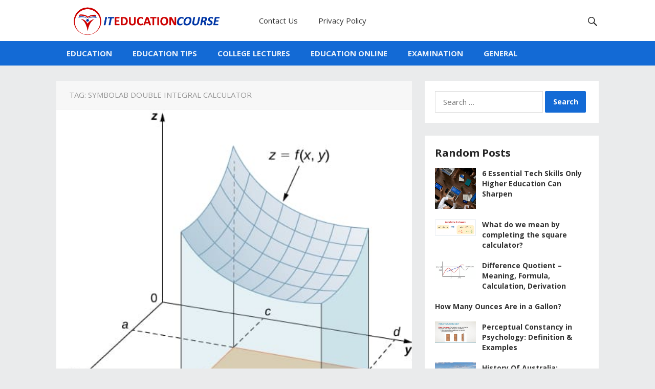

--- FILE ---
content_type: text/html; charset=UTF-8
request_url: https://iteducationcourse.com/tag/symbolab-double-integral-calculator/
body_size: 11541
content:
<!DOCTYPE html>
<html lang="en-US">
<head>
	<script async src="https://pagead2.googlesyndication.com/pagead/js/adsbygoogle.js?client=ca-pub-6596541022253922"
     crossorigin="anonymous"></script>
<meta charset="UTF-8">
<meta name="viewport" content="width=device-width, initial-scale=1">
<meta http-equiv="X-UA-Compatible" content="IE=edge">
<meta name="HandheldFriendly" content="true">
<link rel="profile" href="https://gmpg.org/xfn/11">
<link rel="icon" type="image/png" href="https://iteducationcourse.com/wp-content/uploads/2020/12/education-logo-16-1.png" />
<meta name='robots' content='index, follow, max-image-preview:large, max-snippet:-1, max-video-preview:-1' />

	<!-- This site is optimized with the Yoast SEO plugin v25.8 - https://yoast.com/wordpress/plugins/seo/ -->
	<title>symbolab double integral calculator | It Education Course</title>
	<link rel="canonical" href="https://iteducationcourse.com/tag/symbolab-double-integral-calculator/" />
	<meta property="og:locale" content="en_US" />
	<meta property="og:type" content="article" />
	<meta property="og:title" content="symbolab double integral calculator | It Education Course" />
	<meta property="og:url" content="https://iteducationcourse.com/tag/symbolab-double-integral-calculator/" />
	<meta property="og:site_name" content="It Education Course" />
	<meta name="twitter:card" content="summary_large_image" />
	<script type="application/ld+json" class="yoast-schema-graph">{"@context":"https://schema.org","@graph":[{"@type":"CollectionPage","@id":"https://iteducationcourse.com/tag/symbolab-double-integral-calculator/","url":"https://iteducationcourse.com/tag/symbolab-double-integral-calculator/","name":"symbolab double integral calculator | It Education Course","isPartOf":{"@id":"https://iteducationcourse.com/#website"},"primaryImageOfPage":{"@id":"https://iteducationcourse.com/tag/symbolab-double-integral-calculator/#primaryimage"},"image":{"@id":"https://iteducationcourse.com/tag/symbolab-double-integral-calculator/#primaryimage"},"thumbnailUrl":"https://iteducationcourse.com/wp-content/uploads/2022/04/image.jpg","breadcrumb":{"@id":"https://iteducationcourse.com/tag/symbolab-double-integral-calculator/#breadcrumb"},"inLanguage":"en-US"},{"@type":"ImageObject","inLanguage":"en-US","@id":"https://iteducationcourse.com/tag/symbolab-double-integral-calculator/#primaryimage","url":"https://iteducationcourse.com/wp-content/uploads/2022/04/image.jpg","contentUrl":"https://iteducationcourse.com/wp-content/uploads/2022/04/image.jpg","width":487,"height":434},{"@type":"BreadcrumbList","@id":"https://iteducationcourse.com/tag/symbolab-double-integral-calculator/#breadcrumb","itemListElement":[{"@type":"ListItem","position":1,"name":"Home","item":"https://iteducationcourse.com/"},{"@type":"ListItem","position":2,"name":"symbolab double integral calculator"}]},{"@type":"WebSite","@id":"https://iteducationcourse.com/#website","url":"https://iteducationcourse.com/","name":"It Education Course","description":"Start Learning Today","potentialAction":[{"@type":"SearchAction","target":{"@type":"EntryPoint","urlTemplate":"https://iteducationcourse.com/?s={search_term_string}"},"query-input":{"@type":"PropertyValueSpecification","valueRequired":true,"valueName":"search_term_string"}}],"inLanguage":"en-US"}]}</script>
	<!-- / Yoast SEO plugin. -->


<link rel='dns-prefetch' href='//fonts.googleapis.com' />
<link rel="alternate" type="application/rss+xml" title="It Education Course &raquo; Feed" href="https://iteducationcourse.com/feed/" />
<link rel="alternate" type="application/rss+xml" title="It Education Course &raquo; Comments Feed" href="https://iteducationcourse.com/comments/feed/" />
<link rel="alternate" type="application/rss+xml" title="It Education Course &raquo; symbolab double integral calculator Tag Feed" href="https://iteducationcourse.com/tag/symbolab-double-integral-calculator/feed/" />
<style id='wp-img-auto-sizes-contain-inline-css' type='text/css'>
img:is([sizes=auto i],[sizes^="auto," i]){contain-intrinsic-size:3000px 1500px}
/*# sourceURL=wp-img-auto-sizes-contain-inline-css */
</style>

<style id='wp-emoji-styles-inline-css' type='text/css'>

	img.wp-smiley, img.emoji {
		display: inline !important;
		border: none !important;
		box-shadow: none !important;
		height: 1em !important;
		width: 1em !important;
		margin: 0 0.07em !important;
		vertical-align: -0.1em !important;
		background: none !important;
		padding: 0 !important;
	}
/*# sourceURL=wp-emoji-styles-inline-css */
</style>
<link rel='stylesheet' id='wp-block-library-css' href='https://iteducationcourse.com/wp-includes/css/dist/block-library/style.min.css?ver=6.9' type='text/css' media='all' />
<style id='global-styles-inline-css' type='text/css'>
:root{--wp--preset--aspect-ratio--square: 1;--wp--preset--aspect-ratio--4-3: 4/3;--wp--preset--aspect-ratio--3-4: 3/4;--wp--preset--aspect-ratio--3-2: 3/2;--wp--preset--aspect-ratio--2-3: 2/3;--wp--preset--aspect-ratio--16-9: 16/9;--wp--preset--aspect-ratio--9-16: 9/16;--wp--preset--color--black: #000000;--wp--preset--color--cyan-bluish-gray: #abb8c3;--wp--preset--color--white: #ffffff;--wp--preset--color--pale-pink: #f78da7;--wp--preset--color--vivid-red: #cf2e2e;--wp--preset--color--luminous-vivid-orange: #ff6900;--wp--preset--color--luminous-vivid-amber: #fcb900;--wp--preset--color--light-green-cyan: #7bdcb5;--wp--preset--color--vivid-green-cyan: #00d084;--wp--preset--color--pale-cyan-blue: #8ed1fc;--wp--preset--color--vivid-cyan-blue: #0693e3;--wp--preset--color--vivid-purple: #9b51e0;--wp--preset--gradient--vivid-cyan-blue-to-vivid-purple: linear-gradient(135deg,rgb(6,147,227) 0%,rgb(155,81,224) 100%);--wp--preset--gradient--light-green-cyan-to-vivid-green-cyan: linear-gradient(135deg,rgb(122,220,180) 0%,rgb(0,208,130) 100%);--wp--preset--gradient--luminous-vivid-amber-to-luminous-vivid-orange: linear-gradient(135deg,rgb(252,185,0) 0%,rgb(255,105,0) 100%);--wp--preset--gradient--luminous-vivid-orange-to-vivid-red: linear-gradient(135deg,rgb(255,105,0) 0%,rgb(207,46,46) 100%);--wp--preset--gradient--very-light-gray-to-cyan-bluish-gray: linear-gradient(135deg,rgb(238,238,238) 0%,rgb(169,184,195) 100%);--wp--preset--gradient--cool-to-warm-spectrum: linear-gradient(135deg,rgb(74,234,220) 0%,rgb(151,120,209) 20%,rgb(207,42,186) 40%,rgb(238,44,130) 60%,rgb(251,105,98) 80%,rgb(254,248,76) 100%);--wp--preset--gradient--blush-light-purple: linear-gradient(135deg,rgb(255,206,236) 0%,rgb(152,150,240) 100%);--wp--preset--gradient--blush-bordeaux: linear-gradient(135deg,rgb(254,205,165) 0%,rgb(254,45,45) 50%,rgb(107,0,62) 100%);--wp--preset--gradient--luminous-dusk: linear-gradient(135deg,rgb(255,203,112) 0%,rgb(199,81,192) 50%,rgb(65,88,208) 100%);--wp--preset--gradient--pale-ocean: linear-gradient(135deg,rgb(255,245,203) 0%,rgb(182,227,212) 50%,rgb(51,167,181) 100%);--wp--preset--gradient--electric-grass: linear-gradient(135deg,rgb(202,248,128) 0%,rgb(113,206,126) 100%);--wp--preset--gradient--midnight: linear-gradient(135deg,rgb(2,3,129) 0%,rgb(40,116,252) 100%);--wp--preset--font-size--small: 13px;--wp--preset--font-size--medium: 20px;--wp--preset--font-size--large: 36px;--wp--preset--font-size--x-large: 42px;--wp--preset--spacing--20: 0.44rem;--wp--preset--spacing--30: 0.67rem;--wp--preset--spacing--40: 1rem;--wp--preset--spacing--50: 1.5rem;--wp--preset--spacing--60: 2.25rem;--wp--preset--spacing--70: 3.38rem;--wp--preset--spacing--80: 5.06rem;--wp--preset--shadow--natural: 6px 6px 9px rgba(0, 0, 0, 0.2);--wp--preset--shadow--deep: 12px 12px 50px rgba(0, 0, 0, 0.4);--wp--preset--shadow--sharp: 6px 6px 0px rgba(0, 0, 0, 0.2);--wp--preset--shadow--outlined: 6px 6px 0px -3px rgb(255, 255, 255), 6px 6px rgb(0, 0, 0);--wp--preset--shadow--crisp: 6px 6px 0px rgb(0, 0, 0);}:where(.is-layout-flex){gap: 0.5em;}:where(.is-layout-grid){gap: 0.5em;}body .is-layout-flex{display: flex;}.is-layout-flex{flex-wrap: wrap;align-items: center;}.is-layout-flex > :is(*, div){margin: 0;}body .is-layout-grid{display: grid;}.is-layout-grid > :is(*, div){margin: 0;}:where(.wp-block-columns.is-layout-flex){gap: 2em;}:where(.wp-block-columns.is-layout-grid){gap: 2em;}:where(.wp-block-post-template.is-layout-flex){gap: 1.25em;}:where(.wp-block-post-template.is-layout-grid){gap: 1.25em;}.has-black-color{color: var(--wp--preset--color--black) !important;}.has-cyan-bluish-gray-color{color: var(--wp--preset--color--cyan-bluish-gray) !important;}.has-white-color{color: var(--wp--preset--color--white) !important;}.has-pale-pink-color{color: var(--wp--preset--color--pale-pink) !important;}.has-vivid-red-color{color: var(--wp--preset--color--vivid-red) !important;}.has-luminous-vivid-orange-color{color: var(--wp--preset--color--luminous-vivid-orange) !important;}.has-luminous-vivid-amber-color{color: var(--wp--preset--color--luminous-vivid-amber) !important;}.has-light-green-cyan-color{color: var(--wp--preset--color--light-green-cyan) !important;}.has-vivid-green-cyan-color{color: var(--wp--preset--color--vivid-green-cyan) !important;}.has-pale-cyan-blue-color{color: var(--wp--preset--color--pale-cyan-blue) !important;}.has-vivid-cyan-blue-color{color: var(--wp--preset--color--vivid-cyan-blue) !important;}.has-vivid-purple-color{color: var(--wp--preset--color--vivid-purple) !important;}.has-black-background-color{background-color: var(--wp--preset--color--black) !important;}.has-cyan-bluish-gray-background-color{background-color: var(--wp--preset--color--cyan-bluish-gray) !important;}.has-white-background-color{background-color: var(--wp--preset--color--white) !important;}.has-pale-pink-background-color{background-color: var(--wp--preset--color--pale-pink) !important;}.has-vivid-red-background-color{background-color: var(--wp--preset--color--vivid-red) !important;}.has-luminous-vivid-orange-background-color{background-color: var(--wp--preset--color--luminous-vivid-orange) !important;}.has-luminous-vivid-amber-background-color{background-color: var(--wp--preset--color--luminous-vivid-amber) !important;}.has-light-green-cyan-background-color{background-color: var(--wp--preset--color--light-green-cyan) !important;}.has-vivid-green-cyan-background-color{background-color: var(--wp--preset--color--vivid-green-cyan) !important;}.has-pale-cyan-blue-background-color{background-color: var(--wp--preset--color--pale-cyan-blue) !important;}.has-vivid-cyan-blue-background-color{background-color: var(--wp--preset--color--vivid-cyan-blue) !important;}.has-vivid-purple-background-color{background-color: var(--wp--preset--color--vivid-purple) !important;}.has-black-border-color{border-color: var(--wp--preset--color--black) !important;}.has-cyan-bluish-gray-border-color{border-color: var(--wp--preset--color--cyan-bluish-gray) !important;}.has-white-border-color{border-color: var(--wp--preset--color--white) !important;}.has-pale-pink-border-color{border-color: var(--wp--preset--color--pale-pink) !important;}.has-vivid-red-border-color{border-color: var(--wp--preset--color--vivid-red) !important;}.has-luminous-vivid-orange-border-color{border-color: var(--wp--preset--color--luminous-vivid-orange) !important;}.has-luminous-vivid-amber-border-color{border-color: var(--wp--preset--color--luminous-vivid-amber) !important;}.has-light-green-cyan-border-color{border-color: var(--wp--preset--color--light-green-cyan) !important;}.has-vivid-green-cyan-border-color{border-color: var(--wp--preset--color--vivid-green-cyan) !important;}.has-pale-cyan-blue-border-color{border-color: var(--wp--preset--color--pale-cyan-blue) !important;}.has-vivid-cyan-blue-border-color{border-color: var(--wp--preset--color--vivid-cyan-blue) !important;}.has-vivid-purple-border-color{border-color: var(--wp--preset--color--vivid-purple) !important;}.has-vivid-cyan-blue-to-vivid-purple-gradient-background{background: var(--wp--preset--gradient--vivid-cyan-blue-to-vivid-purple) !important;}.has-light-green-cyan-to-vivid-green-cyan-gradient-background{background: var(--wp--preset--gradient--light-green-cyan-to-vivid-green-cyan) !important;}.has-luminous-vivid-amber-to-luminous-vivid-orange-gradient-background{background: var(--wp--preset--gradient--luminous-vivid-amber-to-luminous-vivid-orange) !important;}.has-luminous-vivid-orange-to-vivid-red-gradient-background{background: var(--wp--preset--gradient--luminous-vivid-orange-to-vivid-red) !important;}.has-very-light-gray-to-cyan-bluish-gray-gradient-background{background: var(--wp--preset--gradient--very-light-gray-to-cyan-bluish-gray) !important;}.has-cool-to-warm-spectrum-gradient-background{background: var(--wp--preset--gradient--cool-to-warm-spectrum) !important;}.has-blush-light-purple-gradient-background{background: var(--wp--preset--gradient--blush-light-purple) !important;}.has-blush-bordeaux-gradient-background{background: var(--wp--preset--gradient--blush-bordeaux) !important;}.has-luminous-dusk-gradient-background{background: var(--wp--preset--gradient--luminous-dusk) !important;}.has-pale-ocean-gradient-background{background: var(--wp--preset--gradient--pale-ocean) !important;}.has-electric-grass-gradient-background{background: var(--wp--preset--gradient--electric-grass) !important;}.has-midnight-gradient-background{background: var(--wp--preset--gradient--midnight) !important;}.has-small-font-size{font-size: var(--wp--preset--font-size--small) !important;}.has-medium-font-size{font-size: var(--wp--preset--font-size--medium) !important;}.has-large-font-size{font-size: var(--wp--preset--font-size--large) !important;}.has-x-large-font-size{font-size: var(--wp--preset--font-size--x-large) !important;}
/*# sourceURL=global-styles-inline-css */
</style>

<style id='classic-theme-styles-inline-css' type='text/css'>
/*! This file is auto-generated */
.wp-block-button__link{color:#fff;background-color:#32373c;border-radius:9999px;box-shadow:none;text-decoration:none;padding:calc(.667em + 2px) calc(1.333em + 2px);font-size:1.125em}.wp-block-file__button{background:#32373c;color:#fff;text-decoration:none}
/*# sourceURL=/wp-includes/css/classic-themes.min.css */
</style>
<link rel='stylesheet' id='contact-form-7-css' href='https://iteducationcourse.com/wp-content/plugins/contact-form-7/includes/css/styles.css?ver=6.1.1' type='text/css' media='all' />
<link rel='stylesheet' id='demo_fonts-css' href='//fonts.googleapis.com/css?family=Open+Sans%3Aregular%2Citalic%2C700%26subset%3Dlatin%2C' type='text/css' media='screen' />
<link rel='stylesheet' id='purelife_pro-style-css' href='https://iteducationcourse.com/wp-content/themes/purelife-pro/style.css?ver=20180523' type='text/css' media='all' />
<link rel='stylesheet' id='genericons-style-css' href='https://iteducationcourse.com/wp-content/themes/purelife-pro/genericons/genericons.css?ver=6.9' type='text/css' media='all' />
<link rel='stylesheet' id='responsive-style-css' href='https://iteducationcourse.com/wp-content/themes/purelife-pro/responsive.css?ver=20161209' type='text/css' media='all' />
<script type="text/javascript" src="https://iteducationcourse.com/wp-includes/js/jquery/jquery.min.js?ver=3.7.1" id="jquery-core-js"></script>
<script type="text/javascript" src="https://iteducationcourse.com/wp-includes/js/jquery/jquery-migrate.min.js?ver=3.4.1" id="jquery-migrate-js"></script>
<link rel="https://api.w.org/" href="https://iteducationcourse.com/wp-json/" /><link rel="alternate" title="JSON" type="application/json" href="https://iteducationcourse.com/wp-json/wp/v2/tags/205" /><link rel="EditURI" type="application/rsd+xml" title="RSD" href="https://iteducationcourse.com/xmlrpc.php?rsd" />
<meta name="generator" content="WordPress 6.9" />
<meta name="keywords" content="How To Calculate Real Gdp,Hyperpyrexia,Determinants Of Demand,Neutral Stimulus,Enculturation,Political Socialization,Direct Democracy,Perceptual Constancy,Collectivist Culture,Crime Control Model,Traditional Economy,Vocational Training,Yellow River,Empirical Probability,Theoretical Probability,Convection Currents,Premack Principle,Motion Parallax,Inherent Powers,Accommodation Psychology,Derivative of sec x, tan x,Somatosensory Cortex,Spanish verb ser,History Of Australia,Difference Quotient,Ancient Chinese food,Aztec Daily Life,condensation reaction,Remainder Theorem,Angels origins">
<meta name="ahrefs-site-verification" content="4b947ebe19e9b5e3fe63437768a75974190ef4b59d8b4426c6a0bc34492ae694">

<script async src="https://pagead2.googlesyndication.com/pagead/js/adsbygoogle.js?client=ca-pub-6596541022253922"
     crossorigin="anonymous"></script>

<!-- Global site tag (gtag.js) - Google Analytics -->
<script async src="https://www.googletagmanager.com/gtag/js?id=UA-234370104-7"></script>
<script>
  window.dataLayer = window.dataLayer || [];
  function gtag(){dataLayer.push(arguments);}
  gtag('js', new Date());

  gtag('config', 'UA-234370104-7');
</script>

<meta name="google-site-verification" content="qrlt2hngl5oUjcy2HVX-gcjTFqCOzy62MlkoPj9_kfE" /><link rel="icon" href="https://iteducationcourse.com/wp-content/uploads/2020/12/education-logo-16-1.png" sizes="32x32" />
<link rel="icon" href="https://iteducationcourse.com/wp-content/uploads/2020/12/education-logo-16-1.png" sizes="192x192" />
<link rel="apple-touch-icon" href="https://iteducationcourse.com/wp-content/uploads/2020/12/education-logo-16-1.png" />
<meta name="msapplication-TileImage" content="https://iteducationcourse.com/wp-content/uploads/2020/12/education-logo-16-1.png" />

<style type="text/css" media="all">
	body,
	.breadcrumbs h1,
	.breadcrumbs h2,
	.breadcrumbs h3,
	.section-header h1,
	.section-header h2,
	.section-header h3,
	label,
	input,
	input[type="text"],
	input[type="email"],
	input[type="url"],
	input[type="search"],
	input[type="password"],
	textarea,
	button,
	.btn,
	input[type="submit"],
	input[type="reset"],
	input[type="button"],
	table,
	.sidebar .widget_ad .widget-title,
	.site-footer .widget_ad .widget-title {
		font-family: Open Sans;
	}
	h1,h2,h3,h4,h5,h6 {
		font-family: Open Sans;
	}
	a,
	a:hover,
	a:visited,
	.site-title a:hover,
	.sf-menu ul li li a:hover,
	.sf-menu li.sfHover li a:hover,
	#primary-menu li a:hover,
	#primary-menu li.current-menu-item a,
	#primary-menu li li a:hover,
	#primary-menu li li.current-menu-item a:hover,
	#secondary-menu li li a:hover,
	.entry-title a:hover,
	.entry-related h3 span,
	.content-loop .entry-author a,
	.content-loop .entry-author a:hover,
	.entry-meta a,
	.entry-meta a:hover,
	.pagination .page-numbers:hover,
	.edit-link a,
	.author-box .author-name span a,
	.comment-reply-title small a:hover,
	.sidebar .widget ul li a:hover,
	.site-footer .widget ul li a:hover,
	.mobile-menu ul li a:hover,
	.search-icon:hover span,
	#featured-content .hentry .entry-category a,
	#featured-content .hentry .entry-category a:hover,
	.entry-content ul li:before,
	.entry-tags .tag-links a:hover:before,
	.widget_tag_cloud .tagcloud a:hover:before,
	.entry-content a,
	.entry-content a:visited,
	.page-content a,
	.page-content a:visited,
	.widget a:visited {
		color: #eb5424;
	}
	#featured-content .hentry .entry-category a {
		border-color: #eb5424;
	}
	.header-upload a,
	#primary-menu li.current-menu-item a:before,
	.mobile-menu-icon .menu-icon-close,
	.mobile-menu-icon .menu-icon-open {
		background-color: #eb5424;
	}
	#secondary-bar,
	button,
	.btn,
	input[type="submit"],
	input[type="reset"],
	input[type="button"],
	button:hover,
	.btn:hover,
	input[type="reset"]:hover,
	input[type="submit"]:hover,
	input[type="button"]:hover,
	.pagination .page-numbers.current {
		background-color: #136ad5;
	}
</style>
</head>

<body class="archive tag tag-symbolab-double-integral-calculator tag-205 wp-theme-purelife-pro group-blog hfeed">

<div id="page" class="site">

	<header id="masthead" class="site-header clear">

		<div class="site-start clear">

			<div class="container">

			<div class="site-branding">

								
				<div id="logo">
					<span class="helper"></span>
					<a href="https://iteducationcourse.com/" rel="home">
						<img src="https://iteducationcourse.com/wp-content/uploads/2020/12/education-logo-15-1.png" alt=""/>
					</a>
				</div><!-- #logo -->

				
			</div><!-- .site-branding -->
		
			<nav id="primary-nav" class="main-navigation">

				<div class="menu-legal-menu-container"><ul id="primary-menu" class="sf-menu"><li id="menu-item-510" class="menu-item menu-item-type-post_type menu-item-object-page menu-item-510"><a href="https://iteducationcourse.com/contact-us/">Contact Us</a></li>
<li id="menu-item-511" class="menu-item menu-item-type-post_type menu-item-object-page menu-item-privacy-policy menu-item-511"><a rel="privacy-policy" href="https://iteducationcourse.com/privacy-policy/">Privacy Policy</a></li>
</ul></div>
			</nav><!-- #primary-nav -->

			<span class="mobile-menu-icon">
				<span class="menu-icon-open">Menu</span>
				<span class="menu-icon-close"><span class="genericon genericon-close"></span></span>		
			</span>	

			<ul class="nav-right">

				
								<li class="search-icon">
					<span class="genericon genericon-search"></span>
					<span class="genericon genericon-close"></span>			
				</li>
					

			</ul><!-- .nav-right -->

			
				<div class="header-search">
					<form id="searchform" method="get" action="https://iteducationcourse.com/">
						<input type="search" name="s" class="search-input" placeholder="Search for..." autocomplete="off">
						<button type="submit" class="search-submit"><span class="genericon genericon-search"></span></button>		
					</form>
				</div><!-- .header-search -->

				
			
			</div><!-- .container -->

		</div><!-- .site-start -->

		<div id="secondary-bar" class="clear">

			<div class="container">

			<nav id="secondary-nav" class="secondary-navigation">

				<div class="menu-category-menu-container"><ul id="secondary-menu" class="sf-menu"><li id="menu-item-495" class="menu-item menu-item-type-taxonomy menu-item-object-category menu-item-495"><a href="https://iteducationcourse.com/category/education/">EDUCATION</a></li>
<li id="menu-item-497" class="menu-item menu-item-type-taxonomy menu-item-object-category menu-item-497"><a href="https://iteducationcourse.com/category/education-tips/">EDUCATION TIPS</a></li>
<li id="menu-item-494" class="menu-item menu-item-type-taxonomy menu-item-object-category menu-item-494"><a href="https://iteducationcourse.com/category/college-lectures/">COLLEGE LECTURES</a></li>
<li id="menu-item-496" class="menu-item menu-item-type-taxonomy menu-item-object-category menu-item-496"><a href="https://iteducationcourse.com/category/education-online/">EDUCATION ONLINE</a></li>
<li id="menu-item-498" class="menu-item menu-item-type-taxonomy menu-item-object-category menu-item-498"><a href="https://iteducationcourse.com/category/examination/">EXAMINATION</a></li>
<li id="menu-item-499" class="menu-item menu-item-type-taxonomy menu-item-object-category menu-item-499"><a href="https://iteducationcourse.com/category/general/">GENERAL</a></li>
</ul></div>
			</nav><!-- #secondary-nav -->

			</div><!-- .container -->				

		</div><!-- .secondary-bar -->

		<div class="mobile-menu clear">

			<div class="container">

			<div class="menu-left"><h3>Pages</h3><div class="menu-legal-menu-container"><ul id="primary-mobile-menu" class=""><li class="menu-item menu-item-type-post_type menu-item-object-page menu-item-510"><a href="https://iteducationcourse.com/contact-us/">Contact Us</a></li>
<li class="menu-item menu-item-type-post_type menu-item-object-page menu-item-privacy-policy menu-item-511"><a rel="privacy-policy" href="https://iteducationcourse.com/privacy-policy/">Privacy Policy</a></li>
</ul></div></div><div class="menu-right"><h3>Categories</h3><div class="menu-category-menu-container"><ul id="secondary-mobile-menu" class=""><li class="menu-item menu-item-type-taxonomy menu-item-object-category menu-item-495"><a href="https://iteducationcourse.com/category/education/">EDUCATION</a></li>
<li class="menu-item menu-item-type-taxonomy menu-item-object-category menu-item-497"><a href="https://iteducationcourse.com/category/education-tips/">EDUCATION TIPS</a></li>
<li class="menu-item menu-item-type-taxonomy menu-item-object-category menu-item-494"><a href="https://iteducationcourse.com/category/college-lectures/">COLLEGE LECTURES</a></li>
<li class="menu-item menu-item-type-taxonomy menu-item-object-category menu-item-496"><a href="https://iteducationcourse.com/category/education-online/">EDUCATION ONLINE</a></li>
<li class="menu-item menu-item-type-taxonomy menu-item-object-category menu-item-498"><a href="https://iteducationcourse.com/category/examination/">EXAMINATION</a></li>
<li class="menu-item menu-item-type-taxonomy menu-item-object-category menu-item-499"><a href="https://iteducationcourse.com/category/general/">GENERAL</a></li>
</ul></div></div>
			</div><!-- .container -->

		</div><!-- .mobile-menu -->				

	</header><!-- #masthead -->

	
	<div id="content" class="site-content container clear">

	<div id="primary" class="content-area clear">

		<div class="breadcrumbs clear">
			<h1>
				Tag: <span>symbolab double integral calculator</span>					
			</h1>	
		</div><!-- .breadcrumbs -->
				
		<main id="main" class="site-main clear">

			<div id="recent-content" class="content-loop">

				
<div id="post-684" class="clear last post-684 post type-post status-publish format-standard has-post-thumbnail hentry category-education-tips tag-double-integral-calculator tag-double-integral-calculator-emath tag-double-integral-calculator-mathway tag-double-integral-calculator-polar tag-double-integral-calculator-spherical tag-double-integral-calculator-with-solution tag-double-integral-calculator-with-steps tag-double-integral-calculator-with-steps-free tag-double-integral-calculator-with-steps-wolfram-alpha tag-double-integral-calculator-wolfram tag-online-double-integral-calculator tag-polar-coordinates-double-integral-calculator tag-riemann-sum-double-integral-calculator tag-symbolab-double-integral-calculator">	

			<a class="thumbnail-link" href="https://iteducationcourse.com/double-integral-calculator/">
			<div class="thumbnail-wrap">
				<img width="449" height="400" src="https://iteducationcourse.com/wp-content/uploads/2022/04/image.jpg" class="attachment-post_thumb size-post_thumb wp-post-image" alt="" decoding="async" fetchpriority="high" srcset="https://iteducationcourse.com/wp-content/uploads/2022/04/image.jpg 487w, https://iteducationcourse.com/wp-content/uploads/2022/04/image-300x267.jpg 300w" sizes="(max-width: 449px) 100vw, 449px" />			</div><!-- .thumbnail-wrap -->
		</a>
		

	<div class="entry-overview">

		<h2 class="entry-title"><a href="https://iteducationcourse.com/double-integral-calculator/">Double Integral Calculator: Definition, Examples</a></h2>
		
		<div class="entry-summary">
			<p>A double integral calculator is a web-based app. It allows you to assess integrals online. It is also famous as a multiple integral calculator since it evaluates many integrals. So, using online integration solvers may be quite beneficial&#8230; </p>
		</div><!-- .entry-summary -->

		<div class="entry-meta clear">

			<span class="entry-author"><a href="https://iteducationcourse.com/author/mike/"><img alt='' src='https://secure.gravatar.com/avatar/05b05c05a4cb2bf64fef38f590dddc8c7cf75f4a5f2f02758dc52569a11079bd?s=48&#038;d=mm&#038;r=g' srcset='https://secure.gravatar.com/avatar/05b05c05a4cb2bf64fef38f590dddc8c7cf75f4a5f2f02758dc52569a11079bd?s=96&#038;d=mm&#038;r=g 2x' class='avatar avatar-48 photo' height='48' width='48' decoding='async'/></a> <a href="https://iteducationcourse.com/author/mike/" title="Posts by mike" rel="author">mike</a></span> 
			&#8212; <span class="entry-date">April 11, 2022</span>

		</div><!-- .entry-meta -->

	</div><!-- .entry-overview -->

	<div class="entry-footer clear">
		<div class="entry-share share-icons">
			<div class="social-share-icons">

	<a href="https://twitter.com/intent/tweet?text=Double+Integral+Calculator%3A+Definition%2C+Examples&amp;url=https%3A%2F%2Fiteducationcourse.com%2Fdouble-integral-calculator%2F" target="_blank"><img src="https://iteducationcourse.com/wp-content/themes/purelife-pro/assets/img/icon-twitter.png" alt=""/></a>

	<a href="https://www.facebook.com/sharer/sharer.php?u=https%3A%2F%2Fiteducationcourse.com%2Fdouble-integral-calculator%2F" target="_blank"><img src="https://iteducationcourse.com/wp-content/themes/purelife-pro/assets/img/icon-facebook.png" alt=""/></a>

	<a href="https://pinterest.com/pin/create/button/?url=https%3A%2F%2Fiteducationcourse.com%2Fdouble-integral-calculator%2F&amp;media=https%3A%2F%2Fiteducationcourse.com%2Fwp-content%2Fuploads%2F2022%2F04%2Fimage.jpg" target="_blank"><img src="https://iteducationcourse.com/wp-content/themes/purelife-pro/assets/img/icon-pinterest.png" alt=""/></a>

</div>		</div>
		<ul>
			<li>
				<span class="entry-views-link">
				<a href="https://iteducationcourse.com/double-integral-calculator/">
				<span><img src="https://iteducationcourse.com/wp-content/themes/purelife-pro/assets/img/icon-view.png" alt=""/></span>
				<strong class="view-count">466</strong> Views		    	</a>
		    	</span>				
			</li>
			<li>
				<span class="entry-comments-link">
				<a href="https://iteducationcourse.com/double-integral-calculator/#respond">
				<span><img src="https://iteducationcourse.com/wp-content/themes/purelife-pro/assets/img/icon-comment.png" alt=""/></span>
				<strong>0</strong> comments		    	</a>
		    	</span>			
			</li>
		</ul>
	</div>

</div><!-- #post-684 -->
			</div><!-- #recent-content -->

		</main><!-- .site-main -->

		
	</div><!-- #primary -->


<aside id="secondary" class="widget-area sidebar">


	<div id="search-2" class="widget widget_search"><form role="search" method="get" class="search-form" action="https://iteducationcourse.com/">
				<label>
					<span class="screen-reader-text">Search for:</span>
					<input type="search" class="search-field" placeholder="Search &hellip;" value="" name="s" />
				</label>
				<input type="submit" class="search-submit" value="Search" />
			</form></div><div id="purelife_pro-random-3" class="widget widget-purelife_pro-random widget_posts_thumbnail"><h2 class="widget-title">Random Posts</h2><ul><li class="clear"><a href="https://iteducationcourse.com/6-essential-tech-skills-only-higher-education-can-sharpen/" rel="bookmark"><div class="thumbnail-wrap"><img width="300" height="300" src="https://iteducationcourse.com/wp-content/uploads/2024/02/Untitled-1-300x300.png" class="attachment-post-thumbnail size-post-thumbnail wp-post-image" alt="Higher Education" decoding="async" loading="lazy" srcset="https://iteducationcourse.com/wp-content/uploads/2024/02/Untitled-1-300x300.png 300w, https://iteducationcourse.com/wp-content/uploads/2024/02/Untitled-1-150x150.png 150w" sizes="auto, (max-width: 300px) 100vw, 300px" /></div></a><div class="entry-wrap"><a href="https://iteducationcourse.com/6-essential-tech-skills-only-higher-education-can-sharpen/" rel="bookmark">6 Essential Tech Skills Only Higher Education Can Sharpen</a></div></li><li class="clear"><a href="https://iteducationcourse.com/completing-the-square-calculator/" rel="bookmark"><div class="thumbnail-wrap"><img width="300" height="123" src="https://iteducationcourse.com/wp-content/uploads/2022/04/image-2.png" class="attachment-post-thumbnail size-post-thumbnail wp-post-image" alt="" decoding="async" loading="lazy" srcset="https://iteducationcourse.com/wp-content/uploads/2022/04/image-2.png 558w, https://iteducationcourse.com/wp-content/uploads/2022/04/image-2-300x123.png 300w" sizes="auto, (max-width: 300px) 100vw, 300px" /></div></a><div class="entry-wrap"><a href="https://iteducationcourse.com/completing-the-square-calculator/" rel="bookmark">What do we mean by completing the square calculator?</a></div></li><li class="clear"><a href="https://iteducationcourse.com/difference-quotient/" rel="bookmark"><div class="thumbnail-wrap"><img width="300" height="140" src="https://iteducationcourse.com/wp-content/uploads/2021/10/image-2.png" class="attachment-post-thumbnail size-post-thumbnail wp-post-image" alt="" decoding="async" loading="lazy" srcset="https://iteducationcourse.com/wp-content/uploads/2021/10/image-2.png 360w, https://iteducationcourse.com/wp-content/uploads/2021/10/image-2-300x140.png 300w" sizes="auto, (max-width: 300px) 100vw, 300px" /></div></a><div class="entry-wrap"><a href="https://iteducationcourse.com/difference-quotient/" rel="bookmark">Difference Quotient &#8211; Meaning, Formula, Calculation, Derivation</a></div></li><li class="clear"><div class="entry-wrap"><a href="https://iteducationcourse.com/how-many-ounces-are-in-a-gallon/" rel="bookmark">How Many Ounces Are in a Gallon?</a></div></li><li class="clear"><a href="https://iteducationcourse.com/perceptual-constancy/" rel="bookmark"><div class="thumbnail-wrap"><img width="300" height="158" src="https://iteducationcourse.com/wp-content/uploads/2021/01/image-11.png" class="attachment-post-thumbnail size-post-thumbnail wp-post-image" alt="Perceptual Constancy" decoding="async" loading="lazy" srcset="https://iteducationcourse.com/wp-content/uploads/2021/01/image-11.png 998w, https://iteducationcourse.com/wp-content/uploads/2021/01/image-11-300x158.png 300w, https://iteducationcourse.com/wp-content/uploads/2021/01/image-11-768x403.png 768w" sizes="auto, (max-width: 300px) 100vw, 300px" /></div></a><div class="entry-wrap"><a href="https://iteducationcourse.com/perceptual-constancy/" rel="bookmark">Perceptual Constancy in Psychology: Definition &#038; Examples</a></div></li><li class="clear"><a href="https://iteducationcourse.com/history-of-australia/" rel="bookmark"><div class="thumbnail-wrap"><img width="300" height="184" src="https://iteducationcourse.com/wp-content/uploads/2021/10/image-3-scaled.jpg" class="attachment-post-thumbnail size-post-thumbnail wp-post-image" alt="" decoding="async" loading="lazy" srcset="https://iteducationcourse.com/wp-content/uploads/2021/10/image-3-scaled.jpg 2560w, https://iteducationcourse.com/wp-content/uploads/2021/10/image-3-300x184.jpg 300w, https://iteducationcourse.com/wp-content/uploads/2021/10/image-3-1024x629.jpg 1024w, https://iteducationcourse.com/wp-content/uploads/2021/10/image-3-768x471.jpg 768w, https://iteducationcourse.com/wp-content/uploads/2021/10/image-3-1536x943.jpg 1536w, https://iteducationcourse.com/wp-content/uploads/2021/10/image-3-2048x1257.jpg 2048w, https://iteducationcourse.com/wp-content/uploads/2021/10/image-3-1170x718.jpg 1170w" sizes="auto, (max-width: 300px) 100vw, 300px" /></div></a><div class="entry-wrap"><a href="https://iteducationcourse.com/history-of-australia/" rel="bookmark">History Of Australia: Timeline, Politics, and Important Events</a></div></li><li class="clear"><a href="https://iteducationcourse.com/six-lucrative-career-options-for-public-health-workers/" rel="bookmark"><div class="thumbnail-wrap"><img width="300" height="300" src="https://iteducationcourse.com/wp-content/uploads/2023/06/Untitled-300x300.png" class="attachment-post-thumbnail size-post-thumbnail wp-post-image" alt="Career Options for Public Health Workers" decoding="async" loading="lazy" srcset="https://iteducationcourse.com/wp-content/uploads/2023/06/Untitled-300x300.png 300w, https://iteducationcourse.com/wp-content/uploads/2023/06/Untitled-150x150.png 150w" sizes="auto, (max-width: 300px) 100vw, 300px" /></div></a><div class="entry-wrap"><a href="https://iteducationcourse.com/six-lucrative-career-options-for-public-health-workers/" rel="bookmark">Six Lucrative Career Options for Public Health Workers</a></div></li><li class="clear"><a href="https://iteducationcourse.com/remainder-theorem/" rel="bookmark"><div class="thumbnail-wrap"><img width="300" height="232" src="https://iteducationcourse.com/wp-content/uploads/2021/10/image.png" class="attachment-post-thumbnail size-post-thumbnail wp-post-image" alt="" decoding="async" loading="lazy" srcset="https://iteducationcourse.com/wp-content/uploads/2021/10/image.png 792w, https://iteducationcourse.com/wp-content/uploads/2021/10/image-300x232.png 300w, https://iteducationcourse.com/wp-content/uploads/2021/10/image-768x593.png 768w" sizes="auto, (max-width: 300px) 100vw, 300px" /></div></a><div class="entry-wrap"><a href="https://iteducationcourse.com/remainder-theorem/" rel="bookmark">Remainder Theorem, Definition, Proof, and Examples</a></div></li><li class="clear"><a href="https://iteducationcourse.com/acculturation-vs-assimilation/" rel="bookmark"><div class="thumbnail-wrap"><img width="300" height="300" src="https://iteducationcourse.com/wp-content/uploads/2022/05/image-300x300.jpg" class="attachment-post-thumbnail size-post-thumbnail wp-post-image" alt="" decoding="async" loading="lazy" srcset="https://iteducationcourse.com/wp-content/uploads/2022/05/image-300x300.jpg 300w, https://iteducationcourse.com/wp-content/uploads/2022/05/image-150x150.jpg 150w" sizes="auto, (max-width: 300px) 100vw, 300px" /></div></a><div class="entry-wrap"><a href="https://iteducationcourse.com/acculturation-vs-assimilation/" rel="bookmark">Acculturation vs Assimilation — a detailed view and all the explanation</a></div></li><li class="clear"><a href="https://iteducationcourse.com/proportion-calculator/" rel="bookmark"><div class="thumbnail-wrap"><img width="300" height="300" src="https://iteducationcourse.com/wp-content/uploads/2022/05/image-3-300x300.png" class="attachment-post-thumbnail size-post-thumbnail wp-post-image" alt="" decoding="async" loading="lazy" srcset="https://iteducationcourse.com/wp-content/uploads/2022/05/image-3-300x300.png 300w, https://iteducationcourse.com/wp-content/uploads/2022/05/image-3-150x150.png 150w" sizes="auto, (max-width: 300px) 100vw, 300px" /></div></a><div class="entry-wrap"><a href="https://iteducationcourse.com/proportion-calculator/" rel="bookmark">Everything about Proportion Calculator</a></div></li></ul></div><div id="purelife_pro-popular-3" class="widget widget-purelife_pro-popular widget_posts_thumbnail"><h2 class="widget-title">Popular Posts</h2><ul><li class="clear"><a href="https://iteducationcourse.com/tech-industry-in-india/" rel="bookmark"><div class="thumbnail-wrap"><img width="300" height="300" src="https://iteducationcourse.com/wp-content/uploads/2025/08/ChatGPT-Image-Aug-17-2025-11_18_07-PM-min1-300x300.png" class="attachment-post-thumbnail size-post-thumbnail wp-post-image" alt="Tech Industry in India" decoding="async" loading="lazy" srcset="https://iteducationcourse.com/wp-content/uploads/2025/08/ChatGPT-Image-Aug-17-2025-11_18_07-PM-min1-300x300.png 300w, https://iteducationcourse.com/wp-content/uploads/2025/08/ChatGPT-Image-Aug-17-2025-11_18_07-PM-min1-150x150.png 150w" sizes="auto, (max-width: 300px) 100vw, 300px" /></div></a><div class="entry-wrap"><a href="https://iteducationcourse.com/tech-industry-in-india/" rel="bookmark">Emerging Careers Powered by the Tech Industry in India</a></div></li><li class="clear"><a href="https://iteducationcourse.com/crime-control-model/" rel="bookmark"><div class="thumbnail-wrap"><img width="300" height="229" src="https://iteducationcourse.com/wp-content/uploads/2021/01/image-15.png" class="attachment-post-thumbnail size-post-thumbnail wp-post-image" alt="Crime Control Model" decoding="async" loading="lazy" srcset="https://iteducationcourse.com/wp-content/uploads/2021/01/image-15.png 680w, https://iteducationcourse.com/wp-content/uploads/2021/01/image-15-300x229.png 300w" sizes="auto, (max-width: 300px) 100vw, 300px" /></div></a><div class="entry-wrap"><a href="https://iteducationcourse.com/crime-control-model/" rel="bookmark">Crime Control Model: Definition &#038; Examples</a></div></li><li class="clear"><a href="https://iteducationcourse.com/collectivist-culture/" rel="bookmark"><div class="thumbnail-wrap"><img width="300" height="187" src="https://iteducationcourse.com/wp-content/uploads/2021/01/image-13.png" class="attachment-post-thumbnail size-post-thumbnail wp-post-image" alt="Collectivist Culture" decoding="async" loading="lazy" srcset="https://iteducationcourse.com/wp-content/uploads/2021/01/image-13.png 970w, https://iteducationcourse.com/wp-content/uploads/2021/01/image-13-300x187.png 300w, https://iteducationcourse.com/wp-content/uploads/2021/01/image-13-768x480.png 768w" sizes="auto, (max-width: 300px) 100vw, 300px" /></div></a><div class="entry-wrap"><a href="https://iteducationcourse.com/collectivist-culture/" rel="bookmark">Collectivist Culture: Definition &#038; Examples</a></div></li><li class="clear"><a href="https://iteducationcourse.com/perceptual-constancy/" rel="bookmark"><div class="thumbnail-wrap"><img width="300" height="158" src="https://iteducationcourse.com/wp-content/uploads/2021/01/image-11.png" class="attachment-post-thumbnail size-post-thumbnail wp-post-image" alt="Perceptual Constancy" decoding="async" loading="lazy" srcset="https://iteducationcourse.com/wp-content/uploads/2021/01/image-11.png 998w, https://iteducationcourse.com/wp-content/uploads/2021/01/image-11-300x158.png 300w, https://iteducationcourse.com/wp-content/uploads/2021/01/image-11-768x403.png 768w" sizes="auto, (max-width: 300px) 100vw, 300px" /></div></a><div class="entry-wrap"><a href="https://iteducationcourse.com/perceptual-constancy/" rel="bookmark">Perceptual Constancy in Psychology: Definition &#038; Examples</a></div></li><li class="clear"><a href="https://iteducationcourse.com/direct-democracy/" rel="bookmark"><div class="thumbnail-wrap"><img width="300" height="172" src="https://iteducationcourse.com/wp-content/uploads/2021/01/image-10.png" class="attachment-post-thumbnail size-post-thumbnail wp-post-image" alt="Direct Democracy " decoding="async" loading="lazy" srcset="https://iteducationcourse.com/wp-content/uploads/2021/01/image-10.png 1127w, https://iteducationcourse.com/wp-content/uploads/2021/01/image-10-300x172.png 300w, https://iteducationcourse.com/wp-content/uploads/2021/01/image-10-1024x588.png 1024w, https://iteducationcourse.com/wp-content/uploads/2021/01/image-10-768x441.png 768w, https://iteducationcourse.com/wp-content/uploads/2021/01/image-10-783x450.png 783w, https://iteducationcourse.com/wp-content/uploads/2021/01/image-10-1000x574.png 1000w" sizes="auto, (max-width: 300px) 100vw, 300px" /></div></a><div class="entry-wrap"><a href="https://iteducationcourse.com/direct-democracy/" rel="bookmark">What is Direct Democracy? &#8211; Definition, Examples</a></div></li><li class="clear"><a href="https://iteducationcourse.com/political-socialization/" rel="bookmark"><div class="thumbnail-wrap"><img width="300" height="167" src="https://iteducationcourse.com/wp-content/uploads/2021/01/image-8.png" class="attachment-post-thumbnail size-post-thumbnail wp-post-image" alt="Political Socialization" decoding="async" loading="lazy" srcset="https://iteducationcourse.com/wp-content/uploads/2021/01/image-8.png 1120w, https://iteducationcourse.com/wp-content/uploads/2021/01/image-8-300x167.png 300w, https://iteducationcourse.com/wp-content/uploads/2021/01/image-8-1024x570.png 1024w, https://iteducationcourse.com/wp-content/uploads/2021/01/image-8-768x427.png 768w" sizes="auto, (max-width: 300px) 100vw, 300px" /></div></a><div class="entry-wrap"><a href="https://iteducationcourse.com/political-socialization/" rel="bookmark">What is Political Socialization?</a></div></li><li class="clear"><a href="https://iteducationcourse.com/enculturation/" rel="bookmark"><div class="thumbnail-wrap"><img width="300" height="169" src="https://iteducationcourse.com/wp-content/uploads/2021/01/image-6.png" class="attachment-post-thumbnail size-post-thumbnail wp-post-image" alt="Enculturation" decoding="async" loading="lazy" srcset="https://iteducationcourse.com/wp-content/uploads/2021/01/image-6.png 1114w, https://iteducationcourse.com/wp-content/uploads/2021/01/image-6-300x169.png 300w, https://iteducationcourse.com/wp-content/uploads/2021/01/image-6-1024x576.png 1024w, https://iteducationcourse.com/wp-content/uploads/2021/01/image-6-768x432.png 768w" sizes="auto, (max-width: 300px) 100vw, 300px" /></div></a><div class="entry-wrap"><a href="https://iteducationcourse.com/enculturation/" rel="bookmark">Enculturation: Definition &#038; Examples</a></div></li><li class="clear"><a href="https://iteducationcourse.com/neutral-stimulus/" rel="bookmark"><div class="thumbnail-wrap"><img width="300" height="149" src="https://iteducationcourse.com/wp-content/uploads/2021/01/image-4.png" class="attachment-post-thumbnail size-post-thumbnail wp-post-image" alt="Neutral Stimulus" decoding="async" loading="lazy" srcset="https://iteducationcourse.com/wp-content/uploads/2021/01/image-4.png 707w, https://iteducationcourse.com/wp-content/uploads/2021/01/image-4-300x149.png 300w" sizes="auto, (max-width: 300px) 100vw, 300px" /></div></a><div class="entry-wrap"><a href="https://iteducationcourse.com/neutral-stimulus/" rel="bookmark">Neutral Stimulus: Definition &#038; Examples</a></div></li><li class="clear"><a href="https://iteducationcourse.com/determinants-of-demand/" rel="bookmark"><div class="thumbnail-wrap"><img width="300" height="218" src="https://iteducationcourse.com/wp-content/uploads/2021/01/image-3.png" class="attachment-post-thumbnail size-post-thumbnail wp-post-image" alt="Determinants Of Demand" decoding="async" loading="lazy" srcset="https://iteducationcourse.com/wp-content/uploads/2021/01/image-3.png 850w, https://iteducationcourse.com/wp-content/uploads/2021/01/image-3-300x218.png 300w, https://iteducationcourse.com/wp-content/uploads/2021/01/image-3-768x559.png 768w" sizes="auto, (max-width: 300px) 100vw, 300px" /></div></a><div class="entry-wrap"><a href="https://iteducationcourse.com/determinants-of-demand/" rel="bookmark">Five key determinants of call for for merchandise and services</a></div></li><li class="clear"><a href="https://iteducationcourse.com/hyperpyrexia/" rel="bookmark"><div class="thumbnail-wrap"><img width="300" height="176" src="https://iteducationcourse.com/wp-content/uploads/2021/01/image-2.png" class="attachment-post-thumbnail size-post-thumbnail wp-post-image" alt="Hyperpyrexia" decoding="async" loading="lazy" srcset="https://iteducationcourse.com/wp-content/uploads/2021/01/image-2.png 811w, https://iteducationcourse.com/wp-content/uploads/2021/01/image-2-300x176.png 300w, https://iteducationcourse.com/wp-content/uploads/2021/01/image-2-768x452.png 768w" sizes="auto, (max-width: 300px) 100vw, 300px" /></div></a><div class="entry-wrap"><a href="https://iteducationcourse.com/hyperpyrexia/" rel="bookmark">Hyperpyrexia: Definition, Causes &#038; Symptoms</a></div></li></ul></div><div id="purelife_pro-recent-3" class="widget widget-purelife_pro-recent widget_posts_thumbnail"><h2 class="widget-title">Recent Posts</h2><ul><li class="clear"><a href="https://iteducationcourse.com/completing-the-square-calculator/" rel="bookmark"><div class="thumbnail-wrap"><img width="300" height="123" src="https://iteducationcourse.com/wp-content/uploads/2022/04/image-2.png" class="attachment-post-thumbnail size-post-thumbnail wp-post-image" alt="" decoding="async" loading="lazy" srcset="https://iteducationcourse.com/wp-content/uploads/2022/04/image-2.png 558w, https://iteducationcourse.com/wp-content/uploads/2022/04/image-2-300x123.png 300w" sizes="auto, (max-width: 300px) 100vw, 300px" /></div></a><div class="entry-wrap"><a href="https://iteducationcourse.com/completing-the-square-calculator/" rel="bookmark">What do we mean by completing the square calculator?</a><div class="entry-meta">April 12, 2022</div></div></li><li class="clear"><a href="https://iteducationcourse.com/9-circles-of-hell/" rel="bookmark"><div class="thumbnail-wrap"><img width="300" height="201" src="https://iteducationcourse.com/wp-content/uploads/2022/04/image-1.jpg" class="attachment-post-thumbnail size-post-thumbnail wp-post-image" alt="9 Circles of Hell" decoding="async" loading="lazy" srcset="https://iteducationcourse.com/wp-content/uploads/2022/04/image-1.jpg 700w, https://iteducationcourse.com/wp-content/uploads/2022/04/image-1-300x201.jpg 300w" sizes="auto, (max-width: 300px) 100vw, 300px" /></div></a><div class="entry-wrap"><a href="https://iteducationcourse.com/9-circles-of-hell/" rel="bookmark">9 Circles of Hell | A complete guide to its meaning and punishments</a><div class="entry-meta">April 12, 2022</div></div></li><li class="clear"><a href="https://iteducationcourse.com/double-integral-calculator/" rel="bookmark"><div class="thumbnail-wrap"><img width="300" height="267" src="https://iteducationcourse.com/wp-content/uploads/2022/04/image.jpg" class="attachment-post-thumbnail size-post-thumbnail wp-post-image" alt="" decoding="async" loading="lazy" srcset="https://iteducationcourse.com/wp-content/uploads/2022/04/image.jpg 487w, https://iteducationcourse.com/wp-content/uploads/2022/04/image-300x267.jpg 300w" sizes="auto, (max-width: 300px) 100vw, 300px" /></div></a><div class="entry-wrap"><a href="https://iteducationcourse.com/double-integral-calculator/" rel="bookmark">Double Integral Calculator: Definition, Examples</a><div class="entry-meta">April 11, 2022</div></div></li><li class="clear"><a href="https://iteducationcourse.com/parabola-calculator/" rel="bookmark"><div class="thumbnail-wrap"><img width="300" height="300" src="https://iteducationcourse.com/wp-content/uploads/2022/04/image-1.png" class="attachment-post-thumbnail size-post-thumbnail wp-post-image" alt="Parabola Calculator" decoding="async" loading="lazy" srcset="https://iteducationcourse.com/wp-content/uploads/2022/04/image-1.png 512w, https://iteducationcourse.com/wp-content/uploads/2022/04/image-1-300x300.png 300w, https://iteducationcourse.com/wp-content/uploads/2022/04/image-1-150x150.png 150w" sizes="auto, (max-width: 300px) 100vw, 300px" /></div></a><div class="entry-wrap"><a href="https://iteducationcourse.com/parabola-calculator/" rel="bookmark">Parabola Calculator | Formula, Steps Proof &#038; Examples</a><div class="entry-meta">April 11, 2022</div></div></li><li class="clear"><a href="https://iteducationcourse.com/derivative-of-sin2x/" rel="bookmark"><div class="thumbnail-wrap"><img width="300" height="225" src="https://iteducationcourse.com/wp-content/uploads/2022/04/image.png" class="attachment-post-thumbnail size-post-thumbnail wp-post-image" alt="Derivative of Sin2x" decoding="async" loading="lazy" srcset="https://iteducationcourse.com/wp-content/uploads/2022/04/image.png 640w, https://iteducationcourse.com/wp-content/uploads/2022/04/image-300x225.png 300w" sizes="auto, (max-width: 300px) 100vw, 300px" /></div></a><div class="entry-wrap"><a href="https://iteducationcourse.com/derivative-of-sin2x/" rel="bookmark">Derivative of Sin2x | Formula, Proof, Rules &#038; Examples</a><div class="entry-meta">April 11, 2022</div></div></li><li class="clear"><a href="https://iteducationcourse.com/derivative-of-sec-x-tan-x/" rel="bookmark"><div class="thumbnail-wrap"><img width="300" height="278" src="https://iteducationcourse.com/wp-content/uploads/2021/10/image-3.png" class="attachment-post-thumbnail size-post-thumbnail wp-post-image" alt="" decoding="async" loading="lazy" srcset="https://iteducationcourse.com/wp-content/uploads/2021/10/image-3.png 862w, https://iteducationcourse.com/wp-content/uploads/2021/10/image-3-300x278.png 300w, https://iteducationcourse.com/wp-content/uploads/2021/10/image-3-768x712.png 768w" sizes="auto, (max-width: 300px) 100vw, 300px" /></div></a><div class="entry-wrap"><a href="https://iteducationcourse.com/derivative-of-sec-x-tan-x/" rel="bookmark">Derivative of sec x, tan x : Derivative, graph, integral, formula and more</a><div class="entry-meta">October 19, 2021</div></div></li><li class="clear"><a href="https://iteducationcourse.com/somatosensory-cortex/" rel="bookmark"><div class="thumbnail-wrap"><img width="300" height="266" src="https://iteducationcourse.com/wp-content/uploads/2021/10/image-5.jpg" class="attachment-post-thumbnail size-post-thumbnail wp-post-image" alt="somatosensory cortex" decoding="async" loading="lazy" srcset="https://iteducationcourse.com/wp-content/uploads/2021/10/image-5.jpg 1188w, https://iteducationcourse.com/wp-content/uploads/2021/10/image-5-300x266.jpg 300w, https://iteducationcourse.com/wp-content/uploads/2021/10/image-5-1024x908.jpg 1024w, https://iteducationcourse.com/wp-content/uploads/2021/10/image-5-768x681.jpg 768w, https://iteducationcourse.com/wp-content/uploads/2021/10/image-5-1170x1038.jpg 1170w" sizes="auto, (max-width: 300px) 100vw, 300px" /></div></a><div class="entry-wrap"><a href="https://iteducationcourse.com/somatosensory-cortex/" rel="bookmark">How important Somatosensory Cortex is?</a><div class="entry-meta">October 19, 2021</div></div></li><li class="clear"><a href="https://iteducationcourse.com/ser-conjugation-spanish-verb-ser/" rel="bookmark"><div class="thumbnail-wrap"><img width="300" height="212" src="https://iteducationcourse.com/wp-content/uploads/2021/10/image-4.jpg" class="attachment-post-thumbnail size-post-thumbnail wp-post-image" alt="Ser conjugation" decoding="async" loading="lazy" srcset="https://iteducationcourse.com/wp-content/uploads/2021/10/image-4.jpg 1024w, https://iteducationcourse.com/wp-content/uploads/2021/10/image-4-300x212.jpg 300w, https://iteducationcourse.com/wp-content/uploads/2021/10/image-4-768x543.jpg 768w" sizes="auto, (max-width: 300px) 100vw, 300px" /></div></a><div class="entry-wrap"><a href="https://iteducationcourse.com/ser-conjugation-spanish-verb-ser/" rel="bookmark">Ser conjugation: Spanish verb ser</a><div class="entry-meta">October 19, 2021</div></div></li><li class="clear"><a href="https://iteducationcourse.com/history-of-australia/" rel="bookmark"><div class="thumbnail-wrap"><img width="300" height="184" src="https://iteducationcourse.com/wp-content/uploads/2021/10/image-3-scaled.jpg" class="attachment-post-thumbnail size-post-thumbnail wp-post-image" alt="" decoding="async" loading="lazy" srcset="https://iteducationcourse.com/wp-content/uploads/2021/10/image-3-scaled.jpg 2560w, https://iteducationcourse.com/wp-content/uploads/2021/10/image-3-300x184.jpg 300w, https://iteducationcourse.com/wp-content/uploads/2021/10/image-3-1024x629.jpg 1024w, https://iteducationcourse.com/wp-content/uploads/2021/10/image-3-768x471.jpg 768w, https://iteducationcourse.com/wp-content/uploads/2021/10/image-3-1536x943.jpg 1536w, https://iteducationcourse.com/wp-content/uploads/2021/10/image-3-2048x1257.jpg 2048w, https://iteducationcourse.com/wp-content/uploads/2021/10/image-3-1170x718.jpg 1170w" sizes="auto, (max-width: 300px) 100vw, 300px" /></div></a><div class="entry-wrap"><a href="https://iteducationcourse.com/history-of-australia/" rel="bookmark">History Of Australia: Timeline, Politics, and Important Events</a><div class="entry-meta">October 19, 2021</div></div></li><li class="clear"><a href="https://iteducationcourse.com/difference-quotient/" rel="bookmark"><div class="thumbnail-wrap"><img width="300" height="140" src="https://iteducationcourse.com/wp-content/uploads/2021/10/image-2.png" class="attachment-post-thumbnail size-post-thumbnail wp-post-image" alt="" decoding="async" loading="lazy" srcset="https://iteducationcourse.com/wp-content/uploads/2021/10/image-2.png 360w, https://iteducationcourse.com/wp-content/uploads/2021/10/image-2-300x140.png 300w" sizes="auto, (max-width: 300px) 100vw, 300px" /></div></a><div class="entry-wrap"><a href="https://iteducationcourse.com/difference-quotient/" rel="bookmark">Difference Quotient &#8211; Meaning, Formula, Calculation, Derivation</a><div class="entry-meta">October 17, 2021</div></div></li></ul></div>

</aside><!-- #secondary -->


	</div><!-- #content .site-content -->
	
	<footer id="colophon" class="site-footer">

		
		<div class="clear"></div>

		<div id="site-bottom" class="clear">

			<div class="container">

			<div class="site-info">

				© 2022 <a href="https://iteducationcourse.com">It Education Course</a> - All Rights Reserved.
			</div><!-- .site-info -->

			<div class="menu-legal-menu-container"><ul id="footer-menu" class="footer-nav"><li class="menu-item menu-item-type-post_type menu-item-object-page menu-item-510"><a href="https://iteducationcourse.com/contact-us/">Contact Us</a></li>
<li class="menu-item menu-item-type-post_type menu-item-object-page menu-item-privacy-policy menu-item-511"><a rel="privacy-policy" href="https://iteducationcourse.com/privacy-policy/">Privacy Policy</a></li>
</ul></div>	

			</div><!-- .container -->

		</div><!-- #site-bottom -->
							
	</footer><!-- #colophon -->
</div><!-- #page -->


	<div id="back-top">
		<a href="#top" title="Back to top"><span class="genericon genericon-collapse"></span></a>
	</div>




<script type="speculationrules">
{"prefetch":[{"source":"document","where":{"and":[{"href_matches":"/*"},{"not":{"href_matches":["/wp-*.php","/wp-admin/*","/wp-content/uploads/*","/wp-content/*","/wp-content/plugins/*","/wp-content/themes/purelife-pro/*","/*\\?(.+)"]}},{"not":{"selector_matches":"a[rel~=\"nofollow\"]"}},{"not":{"selector_matches":".no-prefetch, .no-prefetch a"}}]},"eagerness":"conservative"}]}
</script>
<script type="text/javascript" src="https://iteducationcourse.com/wp-includes/js/dist/hooks.min.js?ver=dd5603f07f9220ed27f1" id="wp-hooks-js"></script>
<script type="text/javascript" src="https://iteducationcourse.com/wp-includes/js/dist/i18n.min.js?ver=c26c3dc7bed366793375" id="wp-i18n-js"></script>
<script type="text/javascript" id="wp-i18n-js-after">
/* <![CDATA[ */
wp.i18n.setLocaleData( { 'text direction\u0004ltr': [ 'ltr' ] } );
//# sourceURL=wp-i18n-js-after
/* ]]> */
</script>
<script type="text/javascript" src="https://iteducationcourse.com/wp-content/plugins/contact-form-7/includes/swv/js/index.js?ver=6.1.1" id="swv-js"></script>
<script type="text/javascript" id="contact-form-7-js-before">
/* <![CDATA[ */
var wpcf7 = {
    "api": {
        "root": "https:\/\/iteducationcourse.com\/wp-json\/",
        "namespace": "contact-form-7\/v1"
    },
    "cached": 1
};
//# sourceURL=contact-form-7-js-before
/* ]]> */
</script>
<script type="text/javascript" src="https://iteducationcourse.com/wp-content/plugins/contact-form-7/includes/js/index.js?ver=6.1.1" id="contact-form-7-js"></script>
<script type="text/javascript" src="https://iteducationcourse.com/wp-content/themes/purelife-pro/assets/js/superfish.js?ver=6.9" id="superfish-js"></script>
<script type="text/javascript" src="https://iteducationcourse.com/wp-content/themes/purelife-pro/assets/js/modernizr.min.js?ver=6.9" id="modernizr-js"></script>
<script type="text/javascript" src="https://iteducationcourse.com/wp-content/themes/purelife-pro/assets/js/html5.js?ver=6.9" id="html5-js"></script>
<script type="text/javascript" src="https://iteducationcourse.com/wp-content/themes/purelife-pro/assets/js/jquery.matchHeight-min.js?ver=6.9" id="match-height-js"></script>
<script type="text/javascript" src="https://iteducationcourse.com/wp-content/themes/purelife-pro/assets/js/jquery.sticky.js?ver=6.9" id="sticky-js"></script>
<script type="text/javascript" src="https://iteducationcourse.com/wp-content/themes/purelife-pro/assets/js/jquery.custom.js?ver=20170228" id="custom-js"></script>
<script id="wp-emoji-settings" type="application/json">
{"baseUrl":"https://s.w.org/images/core/emoji/17.0.2/72x72/","ext":".png","svgUrl":"https://s.w.org/images/core/emoji/17.0.2/svg/","svgExt":".svg","source":{"concatemoji":"https://iteducationcourse.com/wp-includes/js/wp-emoji-release.min.js?ver=6.9"}}
</script>
<script type="module">
/* <![CDATA[ */
/*! This file is auto-generated */
const a=JSON.parse(document.getElementById("wp-emoji-settings").textContent),o=(window._wpemojiSettings=a,"wpEmojiSettingsSupports"),s=["flag","emoji"];function i(e){try{var t={supportTests:e,timestamp:(new Date).valueOf()};sessionStorage.setItem(o,JSON.stringify(t))}catch(e){}}function c(e,t,n){e.clearRect(0,0,e.canvas.width,e.canvas.height),e.fillText(t,0,0);t=new Uint32Array(e.getImageData(0,0,e.canvas.width,e.canvas.height).data);e.clearRect(0,0,e.canvas.width,e.canvas.height),e.fillText(n,0,0);const a=new Uint32Array(e.getImageData(0,0,e.canvas.width,e.canvas.height).data);return t.every((e,t)=>e===a[t])}function p(e,t){e.clearRect(0,0,e.canvas.width,e.canvas.height),e.fillText(t,0,0);var n=e.getImageData(16,16,1,1);for(let e=0;e<n.data.length;e++)if(0!==n.data[e])return!1;return!0}function u(e,t,n,a){switch(t){case"flag":return n(e,"\ud83c\udff3\ufe0f\u200d\u26a7\ufe0f","\ud83c\udff3\ufe0f\u200b\u26a7\ufe0f")?!1:!n(e,"\ud83c\udde8\ud83c\uddf6","\ud83c\udde8\u200b\ud83c\uddf6")&&!n(e,"\ud83c\udff4\udb40\udc67\udb40\udc62\udb40\udc65\udb40\udc6e\udb40\udc67\udb40\udc7f","\ud83c\udff4\u200b\udb40\udc67\u200b\udb40\udc62\u200b\udb40\udc65\u200b\udb40\udc6e\u200b\udb40\udc67\u200b\udb40\udc7f");case"emoji":return!a(e,"\ud83e\u1fac8")}return!1}function f(e,t,n,a){let r;const o=(r="undefined"!=typeof WorkerGlobalScope&&self instanceof WorkerGlobalScope?new OffscreenCanvas(300,150):document.createElement("canvas")).getContext("2d",{willReadFrequently:!0}),s=(o.textBaseline="top",o.font="600 32px Arial",{});return e.forEach(e=>{s[e]=t(o,e,n,a)}),s}function r(e){var t=document.createElement("script");t.src=e,t.defer=!0,document.head.appendChild(t)}a.supports={everything:!0,everythingExceptFlag:!0},new Promise(t=>{let n=function(){try{var e=JSON.parse(sessionStorage.getItem(o));if("object"==typeof e&&"number"==typeof e.timestamp&&(new Date).valueOf()<e.timestamp+604800&&"object"==typeof e.supportTests)return e.supportTests}catch(e){}return null}();if(!n){if("undefined"!=typeof Worker&&"undefined"!=typeof OffscreenCanvas&&"undefined"!=typeof URL&&URL.createObjectURL&&"undefined"!=typeof Blob)try{var e="postMessage("+f.toString()+"("+[JSON.stringify(s),u.toString(),c.toString(),p.toString()].join(",")+"));",a=new Blob([e],{type:"text/javascript"});const r=new Worker(URL.createObjectURL(a),{name:"wpTestEmojiSupports"});return void(r.onmessage=e=>{i(n=e.data),r.terminate(),t(n)})}catch(e){}i(n=f(s,u,c,p))}t(n)}).then(e=>{for(const n in e)a.supports[n]=e[n],a.supports.everything=a.supports.everything&&a.supports[n],"flag"!==n&&(a.supports.everythingExceptFlag=a.supports.everythingExceptFlag&&a.supports[n]);var t;a.supports.everythingExceptFlag=a.supports.everythingExceptFlag&&!a.supports.flag,a.supports.everything||((t=a.source||{}).concatemoji?r(t.concatemoji):t.wpemoji&&t.twemoji&&(r(t.twemoji),r(t.wpemoji)))});
//# sourceURL=https://iteducationcourse.com/wp-includes/js/wp-emoji-loader.min.js
/* ]]> */
</script>

<script defer src="https://static.cloudflareinsights.com/beacon.min.js/vcd15cbe7772f49c399c6a5babf22c1241717689176015" integrity="sha512-ZpsOmlRQV6y907TI0dKBHq9Md29nnaEIPlkf84rnaERnq6zvWvPUqr2ft8M1aS28oN72PdrCzSjY4U6VaAw1EQ==" data-cf-beacon='{"version":"2024.11.0","token":"9b17de8f88b94fb3bbf25750880322c5","r":1,"server_timing":{"name":{"cfCacheStatus":true,"cfEdge":true,"cfExtPri":true,"cfL4":true,"cfOrigin":true,"cfSpeedBrain":true},"location_startswith":null}}' crossorigin="anonymous"></script>
</body>
</html>



<!-- Page cached by LiteSpeed Cache 7.3.0.1 on 2026-01-15 13:00:03 -->

--- FILE ---
content_type: text/html; charset=utf-8
request_url: https://www.google.com/recaptcha/api2/aframe
body_size: 267
content:
<!DOCTYPE HTML><html><head><meta http-equiv="content-type" content="text/html; charset=UTF-8"></head><body><script nonce="PlA2YZ5ic5fZkgMn_QIfSg">/** Anti-fraud and anti-abuse applications only. See google.com/recaptcha */ try{var clients={'sodar':'https://pagead2.googlesyndication.com/pagead/sodar?'};window.addEventListener("message",function(a){try{if(a.source===window.parent){var b=JSON.parse(a.data);var c=clients[b['id']];if(c){var d=document.createElement('img');d.src=c+b['params']+'&rc='+(localStorage.getItem("rc::a")?sessionStorage.getItem("rc::b"):"");window.document.body.appendChild(d);sessionStorage.setItem("rc::e",parseInt(sessionStorage.getItem("rc::e")||0)+1);localStorage.setItem("rc::h",'1769028757135');}}}catch(b){}});window.parent.postMessage("_grecaptcha_ready", "*");}catch(b){}</script></body></html>